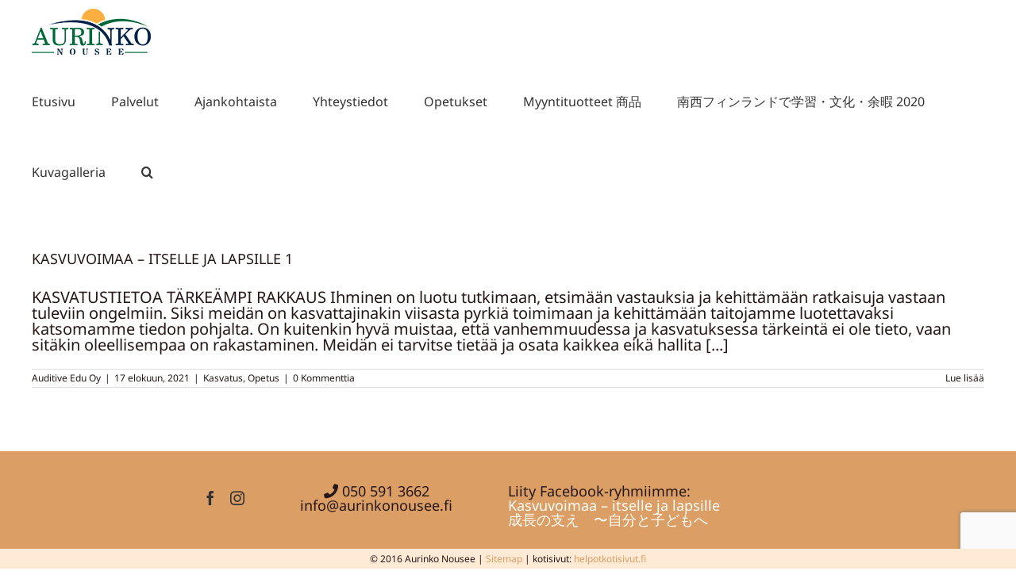

--- FILE ---
content_type: text/html; charset=utf-8
request_url: https://www.google.com/recaptcha/api2/anchor?ar=1&k=6Le5AuoZAAAAAKvOFh-ROnMqCvddXhoxzFtK1oNO&co=aHR0cHM6Ly93d3cuYXVyaW5rb25vdXNlZS5maTo0NDM.&hl=en&v=N67nZn4AqZkNcbeMu4prBgzg&size=invisible&anchor-ms=20000&execute-ms=30000&cb=9wyrglrxwye0
body_size: 48575
content:
<!DOCTYPE HTML><html dir="ltr" lang="en"><head><meta http-equiv="Content-Type" content="text/html; charset=UTF-8">
<meta http-equiv="X-UA-Compatible" content="IE=edge">
<title>reCAPTCHA</title>
<style type="text/css">
/* cyrillic-ext */
@font-face {
  font-family: 'Roboto';
  font-style: normal;
  font-weight: 400;
  font-stretch: 100%;
  src: url(//fonts.gstatic.com/s/roboto/v48/KFO7CnqEu92Fr1ME7kSn66aGLdTylUAMa3GUBHMdazTgWw.woff2) format('woff2');
  unicode-range: U+0460-052F, U+1C80-1C8A, U+20B4, U+2DE0-2DFF, U+A640-A69F, U+FE2E-FE2F;
}
/* cyrillic */
@font-face {
  font-family: 'Roboto';
  font-style: normal;
  font-weight: 400;
  font-stretch: 100%;
  src: url(//fonts.gstatic.com/s/roboto/v48/KFO7CnqEu92Fr1ME7kSn66aGLdTylUAMa3iUBHMdazTgWw.woff2) format('woff2');
  unicode-range: U+0301, U+0400-045F, U+0490-0491, U+04B0-04B1, U+2116;
}
/* greek-ext */
@font-face {
  font-family: 'Roboto';
  font-style: normal;
  font-weight: 400;
  font-stretch: 100%;
  src: url(//fonts.gstatic.com/s/roboto/v48/KFO7CnqEu92Fr1ME7kSn66aGLdTylUAMa3CUBHMdazTgWw.woff2) format('woff2');
  unicode-range: U+1F00-1FFF;
}
/* greek */
@font-face {
  font-family: 'Roboto';
  font-style: normal;
  font-weight: 400;
  font-stretch: 100%;
  src: url(//fonts.gstatic.com/s/roboto/v48/KFO7CnqEu92Fr1ME7kSn66aGLdTylUAMa3-UBHMdazTgWw.woff2) format('woff2');
  unicode-range: U+0370-0377, U+037A-037F, U+0384-038A, U+038C, U+038E-03A1, U+03A3-03FF;
}
/* math */
@font-face {
  font-family: 'Roboto';
  font-style: normal;
  font-weight: 400;
  font-stretch: 100%;
  src: url(//fonts.gstatic.com/s/roboto/v48/KFO7CnqEu92Fr1ME7kSn66aGLdTylUAMawCUBHMdazTgWw.woff2) format('woff2');
  unicode-range: U+0302-0303, U+0305, U+0307-0308, U+0310, U+0312, U+0315, U+031A, U+0326-0327, U+032C, U+032F-0330, U+0332-0333, U+0338, U+033A, U+0346, U+034D, U+0391-03A1, U+03A3-03A9, U+03B1-03C9, U+03D1, U+03D5-03D6, U+03F0-03F1, U+03F4-03F5, U+2016-2017, U+2034-2038, U+203C, U+2040, U+2043, U+2047, U+2050, U+2057, U+205F, U+2070-2071, U+2074-208E, U+2090-209C, U+20D0-20DC, U+20E1, U+20E5-20EF, U+2100-2112, U+2114-2115, U+2117-2121, U+2123-214F, U+2190, U+2192, U+2194-21AE, U+21B0-21E5, U+21F1-21F2, U+21F4-2211, U+2213-2214, U+2216-22FF, U+2308-230B, U+2310, U+2319, U+231C-2321, U+2336-237A, U+237C, U+2395, U+239B-23B7, U+23D0, U+23DC-23E1, U+2474-2475, U+25AF, U+25B3, U+25B7, U+25BD, U+25C1, U+25CA, U+25CC, U+25FB, U+266D-266F, U+27C0-27FF, U+2900-2AFF, U+2B0E-2B11, U+2B30-2B4C, U+2BFE, U+3030, U+FF5B, U+FF5D, U+1D400-1D7FF, U+1EE00-1EEFF;
}
/* symbols */
@font-face {
  font-family: 'Roboto';
  font-style: normal;
  font-weight: 400;
  font-stretch: 100%;
  src: url(//fonts.gstatic.com/s/roboto/v48/KFO7CnqEu92Fr1ME7kSn66aGLdTylUAMaxKUBHMdazTgWw.woff2) format('woff2');
  unicode-range: U+0001-000C, U+000E-001F, U+007F-009F, U+20DD-20E0, U+20E2-20E4, U+2150-218F, U+2190, U+2192, U+2194-2199, U+21AF, U+21E6-21F0, U+21F3, U+2218-2219, U+2299, U+22C4-22C6, U+2300-243F, U+2440-244A, U+2460-24FF, U+25A0-27BF, U+2800-28FF, U+2921-2922, U+2981, U+29BF, U+29EB, U+2B00-2BFF, U+4DC0-4DFF, U+FFF9-FFFB, U+10140-1018E, U+10190-1019C, U+101A0, U+101D0-101FD, U+102E0-102FB, U+10E60-10E7E, U+1D2C0-1D2D3, U+1D2E0-1D37F, U+1F000-1F0FF, U+1F100-1F1AD, U+1F1E6-1F1FF, U+1F30D-1F30F, U+1F315, U+1F31C, U+1F31E, U+1F320-1F32C, U+1F336, U+1F378, U+1F37D, U+1F382, U+1F393-1F39F, U+1F3A7-1F3A8, U+1F3AC-1F3AF, U+1F3C2, U+1F3C4-1F3C6, U+1F3CA-1F3CE, U+1F3D4-1F3E0, U+1F3ED, U+1F3F1-1F3F3, U+1F3F5-1F3F7, U+1F408, U+1F415, U+1F41F, U+1F426, U+1F43F, U+1F441-1F442, U+1F444, U+1F446-1F449, U+1F44C-1F44E, U+1F453, U+1F46A, U+1F47D, U+1F4A3, U+1F4B0, U+1F4B3, U+1F4B9, U+1F4BB, U+1F4BF, U+1F4C8-1F4CB, U+1F4D6, U+1F4DA, U+1F4DF, U+1F4E3-1F4E6, U+1F4EA-1F4ED, U+1F4F7, U+1F4F9-1F4FB, U+1F4FD-1F4FE, U+1F503, U+1F507-1F50B, U+1F50D, U+1F512-1F513, U+1F53E-1F54A, U+1F54F-1F5FA, U+1F610, U+1F650-1F67F, U+1F687, U+1F68D, U+1F691, U+1F694, U+1F698, U+1F6AD, U+1F6B2, U+1F6B9-1F6BA, U+1F6BC, U+1F6C6-1F6CF, U+1F6D3-1F6D7, U+1F6E0-1F6EA, U+1F6F0-1F6F3, U+1F6F7-1F6FC, U+1F700-1F7FF, U+1F800-1F80B, U+1F810-1F847, U+1F850-1F859, U+1F860-1F887, U+1F890-1F8AD, U+1F8B0-1F8BB, U+1F8C0-1F8C1, U+1F900-1F90B, U+1F93B, U+1F946, U+1F984, U+1F996, U+1F9E9, U+1FA00-1FA6F, U+1FA70-1FA7C, U+1FA80-1FA89, U+1FA8F-1FAC6, U+1FACE-1FADC, U+1FADF-1FAE9, U+1FAF0-1FAF8, U+1FB00-1FBFF;
}
/* vietnamese */
@font-face {
  font-family: 'Roboto';
  font-style: normal;
  font-weight: 400;
  font-stretch: 100%;
  src: url(//fonts.gstatic.com/s/roboto/v48/KFO7CnqEu92Fr1ME7kSn66aGLdTylUAMa3OUBHMdazTgWw.woff2) format('woff2');
  unicode-range: U+0102-0103, U+0110-0111, U+0128-0129, U+0168-0169, U+01A0-01A1, U+01AF-01B0, U+0300-0301, U+0303-0304, U+0308-0309, U+0323, U+0329, U+1EA0-1EF9, U+20AB;
}
/* latin-ext */
@font-face {
  font-family: 'Roboto';
  font-style: normal;
  font-weight: 400;
  font-stretch: 100%;
  src: url(//fonts.gstatic.com/s/roboto/v48/KFO7CnqEu92Fr1ME7kSn66aGLdTylUAMa3KUBHMdazTgWw.woff2) format('woff2');
  unicode-range: U+0100-02BA, U+02BD-02C5, U+02C7-02CC, U+02CE-02D7, U+02DD-02FF, U+0304, U+0308, U+0329, U+1D00-1DBF, U+1E00-1E9F, U+1EF2-1EFF, U+2020, U+20A0-20AB, U+20AD-20C0, U+2113, U+2C60-2C7F, U+A720-A7FF;
}
/* latin */
@font-face {
  font-family: 'Roboto';
  font-style: normal;
  font-weight: 400;
  font-stretch: 100%;
  src: url(//fonts.gstatic.com/s/roboto/v48/KFO7CnqEu92Fr1ME7kSn66aGLdTylUAMa3yUBHMdazQ.woff2) format('woff2');
  unicode-range: U+0000-00FF, U+0131, U+0152-0153, U+02BB-02BC, U+02C6, U+02DA, U+02DC, U+0304, U+0308, U+0329, U+2000-206F, U+20AC, U+2122, U+2191, U+2193, U+2212, U+2215, U+FEFF, U+FFFD;
}
/* cyrillic-ext */
@font-face {
  font-family: 'Roboto';
  font-style: normal;
  font-weight: 500;
  font-stretch: 100%;
  src: url(//fonts.gstatic.com/s/roboto/v48/KFO7CnqEu92Fr1ME7kSn66aGLdTylUAMa3GUBHMdazTgWw.woff2) format('woff2');
  unicode-range: U+0460-052F, U+1C80-1C8A, U+20B4, U+2DE0-2DFF, U+A640-A69F, U+FE2E-FE2F;
}
/* cyrillic */
@font-face {
  font-family: 'Roboto';
  font-style: normal;
  font-weight: 500;
  font-stretch: 100%;
  src: url(//fonts.gstatic.com/s/roboto/v48/KFO7CnqEu92Fr1ME7kSn66aGLdTylUAMa3iUBHMdazTgWw.woff2) format('woff2');
  unicode-range: U+0301, U+0400-045F, U+0490-0491, U+04B0-04B1, U+2116;
}
/* greek-ext */
@font-face {
  font-family: 'Roboto';
  font-style: normal;
  font-weight: 500;
  font-stretch: 100%;
  src: url(//fonts.gstatic.com/s/roboto/v48/KFO7CnqEu92Fr1ME7kSn66aGLdTylUAMa3CUBHMdazTgWw.woff2) format('woff2');
  unicode-range: U+1F00-1FFF;
}
/* greek */
@font-face {
  font-family: 'Roboto';
  font-style: normal;
  font-weight: 500;
  font-stretch: 100%;
  src: url(//fonts.gstatic.com/s/roboto/v48/KFO7CnqEu92Fr1ME7kSn66aGLdTylUAMa3-UBHMdazTgWw.woff2) format('woff2');
  unicode-range: U+0370-0377, U+037A-037F, U+0384-038A, U+038C, U+038E-03A1, U+03A3-03FF;
}
/* math */
@font-face {
  font-family: 'Roboto';
  font-style: normal;
  font-weight: 500;
  font-stretch: 100%;
  src: url(//fonts.gstatic.com/s/roboto/v48/KFO7CnqEu92Fr1ME7kSn66aGLdTylUAMawCUBHMdazTgWw.woff2) format('woff2');
  unicode-range: U+0302-0303, U+0305, U+0307-0308, U+0310, U+0312, U+0315, U+031A, U+0326-0327, U+032C, U+032F-0330, U+0332-0333, U+0338, U+033A, U+0346, U+034D, U+0391-03A1, U+03A3-03A9, U+03B1-03C9, U+03D1, U+03D5-03D6, U+03F0-03F1, U+03F4-03F5, U+2016-2017, U+2034-2038, U+203C, U+2040, U+2043, U+2047, U+2050, U+2057, U+205F, U+2070-2071, U+2074-208E, U+2090-209C, U+20D0-20DC, U+20E1, U+20E5-20EF, U+2100-2112, U+2114-2115, U+2117-2121, U+2123-214F, U+2190, U+2192, U+2194-21AE, U+21B0-21E5, U+21F1-21F2, U+21F4-2211, U+2213-2214, U+2216-22FF, U+2308-230B, U+2310, U+2319, U+231C-2321, U+2336-237A, U+237C, U+2395, U+239B-23B7, U+23D0, U+23DC-23E1, U+2474-2475, U+25AF, U+25B3, U+25B7, U+25BD, U+25C1, U+25CA, U+25CC, U+25FB, U+266D-266F, U+27C0-27FF, U+2900-2AFF, U+2B0E-2B11, U+2B30-2B4C, U+2BFE, U+3030, U+FF5B, U+FF5D, U+1D400-1D7FF, U+1EE00-1EEFF;
}
/* symbols */
@font-face {
  font-family: 'Roboto';
  font-style: normal;
  font-weight: 500;
  font-stretch: 100%;
  src: url(//fonts.gstatic.com/s/roboto/v48/KFO7CnqEu92Fr1ME7kSn66aGLdTylUAMaxKUBHMdazTgWw.woff2) format('woff2');
  unicode-range: U+0001-000C, U+000E-001F, U+007F-009F, U+20DD-20E0, U+20E2-20E4, U+2150-218F, U+2190, U+2192, U+2194-2199, U+21AF, U+21E6-21F0, U+21F3, U+2218-2219, U+2299, U+22C4-22C6, U+2300-243F, U+2440-244A, U+2460-24FF, U+25A0-27BF, U+2800-28FF, U+2921-2922, U+2981, U+29BF, U+29EB, U+2B00-2BFF, U+4DC0-4DFF, U+FFF9-FFFB, U+10140-1018E, U+10190-1019C, U+101A0, U+101D0-101FD, U+102E0-102FB, U+10E60-10E7E, U+1D2C0-1D2D3, U+1D2E0-1D37F, U+1F000-1F0FF, U+1F100-1F1AD, U+1F1E6-1F1FF, U+1F30D-1F30F, U+1F315, U+1F31C, U+1F31E, U+1F320-1F32C, U+1F336, U+1F378, U+1F37D, U+1F382, U+1F393-1F39F, U+1F3A7-1F3A8, U+1F3AC-1F3AF, U+1F3C2, U+1F3C4-1F3C6, U+1F3CA-1F3CE, U+1F3D4-1F3E0, U+1F3ED, U+1F3F1-1F3F3, U+1F3F5-1F3F7, U+1F408, U+1F415, U+1F41F, U+1F426, U+1F43F, U+1F441-1F442, U+1F444, U+1F446-1F449, U+1F44C-1F44E, U+1F453, U+1F46A, U+1F47D, U+1F4A3, U+1F4B0, U+1F4B3, U+1F4B9, U+1F4BB, U+1F4BF, U+1F4C8-1F4CB, U+1F4D6, U+1F4DA, U+1F4DF, U+1F4E3-1F4E6, U+1F4EA-1F4ED, U+1F4F7, U+1F4F9-1F4FB, U+1F4FD-1F4FE, U+1F503, U+1F507-1F50B, U+1F50D, U+1F512-1F513, U+1F53E-1F54A, U+1F54F-1F5FA, U+1F610, U+1F650-1F67F, U+1F687, U+1F68D, U+1F691, U+1F694, U+1F698, U+1F6AD, U+1F6B2, U+1F6B9-1F6BA, U+1F6BC, U+1F6C6-1F6CF, U+1F6D3-1F6D7, U+1F6E0-1F6EA, U+1F6F0-1F6F3, U+1F6F7-1F6FC, U+1F700-1F7FF, U+1F800-1F80B, U+1F810-1F847, U+1F850-1F859, U+1F860-1F887, U+1F890-1F8AD, U+1F8B0-1F8BB, U+1F8C0-1F8C1, U+1F900-1F90B, U+1F93B, U+1F946, U+1F984, U+1F996, U+1F9E9, U+1FA00-1FA6F, U+1FA70-1FA7C, U+1FA80-1FA89, U+1FA8F-1FAC6, U+1FACE-1FADC, U+1FADF-1FAE9, U+1FAF0-1FAF8, U+1FB00-1FBFF;
}
/* vietnamese */
@font-face {
  font-family: 'Roboto';
  font-style: normal;
  font-weight: 500;
  font-stretch: 100%;
  src: url(//fonts.gstatic.com/s/roboto/v48/KFO7CnqEu92Fr1ME7kSn66aGLdTylUAMa3OUBHMdazTgWw.woff2) format('woff2');
  unicode-range: U+0102-0103, U+0110-0111, U+0128-0129, U+0168-0169, U+01A0-01A1, U+01AF-01B0, U+0300-0301, U+0303-0304, U+0308-0309, U+0323, U+0329, U+1EA0-1EF9, U+20AB;
}
/* latin-ext */
@font-face {
  font-family: 'Roboto';
  font-style: normal;
  font-weight: 500;
  font-stretch: 100%;
  src: url(//fonts.gstatic.com/s/roboto/v48/KFO7CnqEu92Fr1ME7kSn66aGLdTylUAMa3KUBHMdazTgWw.woff2) format('woff2');
  unicode-range: U+0100-02BA, U+02BD-02C5, U+02C7-02CC, U+02CE-02D7, U+02DD-02FF, U+0304, U+0308, U+0329, U+1D00-1DBF, U+1E00-1E9F, U+1EF2-1EFF, U+2020, U+20A0-20AB, U+20AD-20C0, U+2113, U+2C60-2C7F, U+A720-A7FF;
}
/* latin */
@font-face {
  font-family: 'Roboto';
  font-style: normal;
  font-weight: 500;
  font-stretch: 100%;
  src: url(//fonts.gstatic.com/s/roboto/v48/KFO7CnqEu92Fr1ME7kSn66aGLdTylUAMa3yUBHMdazQ.woff2) format('woff2');
  unicode-range: U+0000-00FF, U+0131, U+0152-0153, U+02BB-02BC, U+02C6, U+02DA, U+02DC, U+0304, U+0308, U+0329, U+2000-206F, U+20AC, U+2122, U+2191, U+2193, U+2212, U+2215, U+FEFF, U+FFFD;
}
/* cyrillic-ext */
@font-face {
  font-family: 'Roboto';
  font-style: normal;
  font-weight: 900;
  font-stretch: 100%;
  src: url(//fonts.gstatic.com/s/roboto/v48/KFO7CnqEu92Fr1ME7kSn66aGLdTylUAMa3GUBHMdazTgWw.woff2) format('woff2');
  unicode-range: U+0460-052F, U+1C80-1C8A, U+20B4, U+2DE0-2DFF, U+A640-A69F, U+FE2E-FE2F;
}
/* cyrillic */
@font-face {
  font-family: 'Roboto';
  font-style: normal;
  font-weight: 900;
  font-stretch: 100%;
  src: url(//fonts.gstatic.com/s/roboto/v48/KFO7CnqEu92Fr1ME7kSn66aGLdTylUAMa3iUBHMdazTgWw.woff2) format('woff2');
  unicode-range: U+0301, U+0400-045F, U+0490-0491, U+04B0-04B1, U+2116;
}
/* greek-ext */
@font-face {
  font-family: 'Roboto';
  font-style: normal;
  font-weight: 900;
  font-stretch: 100%;
  src: url(//fonts.gstatic.com/s/roboto/v48/KFO7CnqEu92Fr1ME7kSn66aGLdTylUAMa3CUBHMdazTgWw.woff2) format('woff2');
  unicode-range: U+1F00-1FFF;
}
/* greek */
@font-face {
  font-family: 'Roboto';
  font-style: normal;
  font-weight: 900;
  font-stretch: 100%;
  src: url(//fonts.gstatic.com/s/roboto/v48/KFO7CnqEu92Fr1ME7kSn66aGLdTylUAMa3-UBHMdazTgWw.woff2) format('woff2');
  unicode-range: U+0370-0377, U+037A-037F, U+0384-038A, U+038C, U+038E-03A1, U+03A3-03FF;
}
/* math */
@font-face {
  font-family: 'Roboto';
  font-style: normal;
  font-weight: 900;
  font-stretch: 100%;
  src: url(//fonts.gstatic.com/s/roboto/v48/KFO7CnqEu92Fr1ME7kSn66aGLdTylUAMawCUBHMdazTgWw.woff2) format('woff2');
  unicode-range: U+0302-0303, U+0305, U+0307-0308, U+0310, U+0312, U+0315, U+031A, U+0326-0327, U+032C, U+032F-0330, U+0332-0333, U+0338, U+033A, U+0346, U+034D, U+0391-03A1, U+03A3-03A9, U+03B1-03C9, U+03D1, U+03D5-03D6, U+03F0-03F1, U+03F4-03F5, U+2016-2017, U+2034-2038, U+203C, U+2040, U+2043, U+2047, U+2050, U+2057, U+205F, U+2070-2071, U+2074-208E, U+2090-209C, U+20D0-20DC, U+20E1, U+20E5-20EF, U+2100-2112, U+2114-2115, U+2117-2121, U+2123-214F, U+2190, U+2192, U+2194-21AE, U+21B0-21E5, U+21F1-21F2, U+21F4-2211, U+2213-2214, U+2216-22FF, U+2308-230B, U+2310, U+2319, U+231C-2321, U+2336-237A, U+237C, U+2395, U+239B-23B7, U+23D0, U+23DC-23E1, U+2474-2475, U+25AF, U+25B3, U+25B7, U+25BD, U+25C1, U+25CA, U+25CC, U+25FB, U+266D-266F, U+27C0-27FF, U+2900-2AFF, U+2B0E-2B11, U+2B30-2B4C, U+2BFE, U+3030, U+FF5B, U+FF5D, U+1D400-1D7FF, U+1EE00-1EEFF;
}
/* symbols */
@font-face {
  font-family: 'Roboto';
  font-style: normal;
  font-weight: 900;
  font-stretch: 100%;
  src: url(//fonts.gstatic.com/s/roboto/v48/KFO7CnqEu92Fr1ME7kSn66aGLdTylUAMaxKUBHMdazTgWw.woff2) format('woff2');
  unicode-range: U+0001-000C, U+000E-001F, U+007F-009F, U+20DD-20E0, U+20E2-20E4, U+2150-218F, U+2190, U+2192, U+2194-2199, U+21AF, U+21E6-21F0, U+21F3, U+2218-2219, U+2299, U+22C4-22C6, U+2300-243F, U+2440-244A, U+2460-24FF, U+25A0-27BF, U+2800-28FF, U+2921-2922, U+2981, U+29BF, U+29EB, U+2B00-2BFF, U+4DC0-4DFF, U+FFF9-FFFB, U+10140-1018E, U+10190-1019C, U+101A0, U+101D0-101FD, U+102E0-102FB, U+10E60-10E7E, U+1D2C0-1D2D3, U+1D2E0-1D37F, U+1F000-1F0FF, U+1F100-1F1AD, U+1F1E6-1F1FF, U+1F30D-1F30F, U+1F315, U+1F31C, U+1F31E, U+1F320-1F32C, U+1F336, U+1F378, U+1F37D, U+1F382, U+1F393-1F39F, U+1F3A7-1F3A8, U+1F3AC-1F3AF, U+1F3C2, U+1F3C4-1F3C6, U+1F3CA-1F3CE, U+1F3D4-1F3E0, U+1F3ED, U+1F3F1-1F3F3, U+1F3F5-1F3F7, U+1F408, U+1F415, U+1F41F, U+1F426, U+1F43F, U+1F441-1F442, U+1F444, U+1F446-1F449, U+1F44C-1F44E, U+1F453, U+1F46A, U+1F47D, U+1F4A3, U+1F4B0, U+1F4B3, U+1F4B9, U+1F4BB, U+1F4BF, U+1F4C8-1F4CB, U+1F4D6, U+1F4DA, U+1F4DF, U+1F4E3-1F4E6, U+1F4EA-1F4ED, U+1F4F7, U+1F4F9-1F4FB, U+1F4FD-1F4FE, U+1F503, U+1F507-1F50B, U+1F50D, U+1F512-1F513, U+1F53E-1F54A, U+1F54F-1F5FA, U+1F610, U+1F650-1F67F, U+1F687, U+1F68D, U+1F691, U+1F694, U+1F698, U+1F6AD, U+1F6B2, U+1F6B9-1F6BA, U+1F6BC, U+1F6C6-1F6CF, U+1F6D3-1F6D7, U+1F6E0-1F6EA, U+1F6F0-1F6F3, U+1F6F7-1F6FC, U+1F700-1F7FF, U+1F800-1F80B, U+1F810-1F847, U+1F850-1F859, U+1F860-1F887, U+1F890-1F8AD, U+1F8B0-1F8BB, U+1F8C0-1F8C1, U+1F900-1F90B, U+1F93B, U+1F946, U+1F984, U+1F996, U+1F9E9, U+1FA00-1FA6F, U+1FA70-1FA7C, U+1FA80-1FA89, U+1FA8F-1FAC6, U+1FACE-1FADC, U+1FADF-1FAE9, U+1FAF0-1FAF8, U+1FB00-1FBFF;
}
/* vietnamese */
@font-face {
  font-family: 'Roboto';
  font-style: normal;
  font-weight: 900;
  font-stretch: 100%;
  src: url(//fonts.gstatic.com/s/roboto/v48/KFO7CnqEu92Fr1ME7kSn66aGLdTylUAMa3OUBHMdazTgWw.woff2) format('woff2');
  unicode-range: U+0102-0103, U+0110-0111, U+0128-0129, U+0168-0169, U+01A0-01A1, U+01AF-01B0, U+0300-0301, U+0303-0304, U+0308-0309, U+0323, U+0329, U+1EA0-1EF9, U+20AB;
}
/* latin-ext */
@font-face {
  font-family: 'Roboto';
  font-style: normal;
  font-weight: 900;
  font-stretch: 100%;
  src: url(//fonts.gstatic.com/s/roboto/v48/KFO7CnqEu92Fr1ME7kSn66aGLdTylUAMa3KUBHMdazTgWw.woff2) format('woff2');
  unicode-range: U+0100-02BA, U+02BD-02C5, U+02C7-02CC, U+02CE-02D7, U+02DD-02FF, U+0304, U+0308, U+0329, U+1D00-1DBF, U+1E00-1E9F, U+1EF2-1EFF, U+2020, U+20A0-20AB, U+20AD-20C0, U+2113, U+2C60-2C7F, U+A720-A7FF;
}
/* latin */
@font-face {
  font-family: 'Roboto';
  font-style: normal;
  font-weight: 900;
  font-stretch: 100%;
  src: url(//fonts.gstatic.com/s/roboto/v48/KFO7CnqEu92Fr1ME7kSn66aGLdTylUAMa3yUBHMdazQ.woff2) format('woff2');
  unicode-range: U+0000-00FF, U+0131, U+0152-0153, U+02BB-02BC, U+02C6, U+02DA, U+02DC, U+0304, U+0308, U+0329, U+2000-206F, U+20AC, U+2122, U+2191, U+2193, U+2212, U+2215, U+FEFF, U+FFFD;
}

</style>
<link rel="stylesheet" type="text/css" href="https://www.gstatic.com/recaptcha/releases/N67nZn4AqZkNcbeMu4prBgzg/styles__ltr.css">
<script nonce="ndgkMK70V-8BrWS5X3MRsA" type="text/javascript">window['__recaptcha_api'] = 'https://www.google.com/recaptcha/api2/';</script>
<script type="text/javascript" src="https://www.gstatic.com/recaptcha/releases/N67nZn4AqZkNcbeMu4prBgzg/recaptcha__en.js" nonce="ndgkMK70V-8BrWS5X3MRsA">
      
    </script></head>
<body><div id="rc-anchor-alert" class="rc-anchor-alert"></div>
<input type="hidden" id="recaptcha-token" value="[base64]">
<script type="text/javascript" nonce="ndgkMK70V-8BrWS5X3MRsA">
      recaptcha.anchor.Main.init("[\x22ainput\x22,[\x22bgdata\x22,\x22\x22,\[base64]/[base64]/[base64]/[base64]/[base64]/UltsKytdPUU6KEU8MjA0OD9SW2wrK109RT4+NnwxOTI6KChFJjY0NTEyKT09NTUyOTYmJk0rMTxjLmxlbmd0aCYmKGMuY2hhckNvZGVBdChNKzEpJjY0NTEyKT09NTYzMjA/[base64]/[base64]/[base64]/[base64]/[base64]/[base64]/[base64]\x22,\[base64]\\u003d\\u003d\x22,\x22w5DDgCoFRkAtwo/DpMO6A8OKMHNADMONwobDgsKEw7dCw4zDp8K2AzPDkGJSYyMcQMOQw6ZRwpLDvlTDiMKyF8ORTsOpWFhywqxZeQFCQHFywrc1w7LDtcKKO8KKwrjDtF/ChsOWAMOOw5tnw48dw4ASYlx+agXDoDlMbMK0wr9hUizDhMOdbF9Iw4h/[base64]/HcKRwpZSw5ZxOVLChcOewpfCu8OuwqTDlcObwqXDuEDCn8Klw7tow7I6w4rDrFLCoz3CtDgATcO4w5Rnw4jDrgjDrUnCjyMlEWjDjkrDpnoXw50IcV7CuMOTw6HDrMOxwrZtHMOuEMOqP8OTfcKtwpU2w7sZEcObw44Fwp/DvkwoPsONVsOcB8KlAzfCsMK8OzXCq8KnwqTCv0TCqnsuQ8OgwqjCmzwSTBJvwqjCvsOCwp4ow4A2wq3CkDImw4/Dg8O9woISFEjDmMKwLXxjDXDDrcKfw5Ucw41NCcKEXWbCnEI3TcK7w7LDoHNlMHogw7bCmiBCwpUiwqLCn3bDlFB1J8KOc2LCnMKlwoQLfi/DmCnCsT55wr/Do8Kaf8Ozw553w5jChMK2F08uB8ODw5DCnsK5YcOteSbDmUMrccKOw7/CqiJPw40WwqcOeXfDk8OWZwPDvFBMd8ONw4wjQlTCu1rDlsKnw5fDhxPCrsKiw7ViwrzDiC9/GHw1K0pgw5AHw7fCijrCrxrDuWlmw69sJ0YUNSDDscOqOMOOw6AWATx+eRvDv8KgXU9eQFEibsO9SMKGIAZkVzDCuMObXcKeGF91bTBIUCEwwq3DmxV/E8K/[base64]/DmXZCb8O6wppMHDjDuWRnw7XDhsOVwpknwrBUwqDDh8O+wr5ELEvCqBJawrp0w5DCicOFaMK5w5rDiMKoBzFxw5woOcKKHhrDjGppf2jCn8K7WnrDm8Khw7LDtjFAwrLCmcOrwqYWw7XCoMOJw5fCi8K8bcKfVHFrdcOEwqUNaFzCncOHwrzCmX/DisOsw5PCpMKtQGZDZSjCjhLCtMKFMQLDjhLDpwbDrMO/wqtRw5hww7/[base64]/wpnCnMKSFsOsw57DlsObw71LV2MfWm41QSxsw6/DpcOswoXDhHQAcSYiwqPChg9rS8K8f35AHcOSK3EMVSLCqcOawrRLHWbDtU7DtUfCosKUfcOOw6MZWMOOw6vDnkvDmR/DvwnCuMKKAGc8wp0jwqLCo0PDsxUHw5ULBCsnccKcAMKzw57Cj8OlYHnDj8K2Z8O9w4AJTMKCw6krw6bDiwINXsKXfw5BecOPwqdkw5/CohbCiQMPKyPDmcKEwp0bwqDCtVrChcKJwoNTw6FQLS3CsCppwqXCoMODPsKWw7grw65ofcOfW0Eqw4bCvyHDvcKdw6pwVWU3JFTDpiLCtywxw6nDjwLDl8O8QUPCosKXUXjCqsOaDlRqw6TDuMORw7LDpsO0OlsKScKEw4BpNE8hwrIjPMK1SMK/[base64]/[base64]/DkMO2wojChsKVw5bCnsKwakbCtAxUcMKxI3xCYcOoAsK4wojDlMONXlTCrXjDrl/Cg0gRw5Zrwo47fsORwpjDoTpWNVJ9w6E3PzpKwo/CuFplw555w5VPwpRfL8OgXF4fwpTCuEfCosOYwp7DsMOZwqtheirCpGlkw6/[base64]/OHQteXdpwrMcacKgwoPCgkRFwqt/[base64]/w4cFcMKpw5HCssORw5HCk2nCliB2YWBVX8KaAMOhQsOGVcOVwqlEwq1/w4AkS8Ogw6ZXAMOkeH5RXMOPw4wwwqvCkBUKTTlPw49pwq/CsB98wqTDlcOXYwYaWsKSHGjCqBHCn8OTV8OvD3zDqnbCpsKMX8KywoFoworCvMKqOU7CscO2T1B1w6dccyPDlXTDuAjCmn3CtHEvw4U7w5ZYw6o/w6x0w7zDkcOwV8KYccOVwozCocOqw5JqNcORTRvCj8KZwonCrMOSw506A0TCuHnCj8OnOgMAwp/DiMKSCUvCnEnDoTdKw4jChcK2QhIKZU0pw4INwr7CpCQ+w6lbMsOiwpY+w4sNw7XDqjwIw606wojCnWJjJ8KJK8O1Nn/DqkJbZcOgwrdgwqfCii1Iw4BUwqUGQ8KLw4ltwoHDvMOYwqVjSlvDpA3CqMO3YXfCssO8PwnCkcKHwp9Zf3YBIgVPwqsNa8KMFUpcCEQgO8OOLcKIw6kHXx7DgGk7w7YgwpNGw7LCjG/CucO7Xl5jG8K6DAZIOkvDpWxtLsK3wrEubcKRSWLCoQoHISTDpsO9wojDoMKRw5PDknLDtsKLB0fCkMOsw7jDt8KnwoVEDkE3w69eEcK+wp14w4w/KsKWNS/DoMK/w5bDucOJwpHCjS59w4V/[base64]/TFLCqsOYEXXDk8KoNEtbw4XDjzQ9XinDgsO4w7UCwowFOiZbScOCwpPDlkHDmsKfSsKVUMOFHMOheS3CusOuw6jCqiRlw5HCvMKPwpbDvG9FwprDm8O4wrEQw4xnw7vDmEcBBnvCusOISsO2w61bw7jDulTDtFkVw7lowpzClTzDjA9WAcO/QSHDoMK4OiPDvSgycMKFwr7Dg8KQa8KoHEFWw6ICKsK+wpjCgMKYw7jCmcK3UzUVwo/CqDFdIMKVw7XCuAkHGDbCmcKowoAUw4vDmlpuI8KKwr/[base64]/[base64]/CllMDwofCk8K+JMOUA8KEw55EwpPDg8O2wqopw7/[base64]/wpgwwpLDhcOpwqNMQTdSIcOiTk4pw5LCqhNVYBtjZcOPWMO+wpnDpywuwr/DjDlMw5/DtcOnwq5wwqzCkErCi2PCtsK1b8KZK8OLwqsAwr1sw7TCl8O5YXxLXBXCsMKvw793w7jCqiETw7F0M8KYw6HDosKFAcKhwpbDhcKJw7U+w65OAVdjwq8bBg/CjnHCh8O+FUvCgUvDrThlK8Opwo3DoUESwpXCgsKtfEg1wqDCs8ObZcK7cB/DhQPDjyAIwq0OUjfCvcK2wpcxYHjDkzDDhsOUNETDkcKeCT1xC8KzOx57wofDo8OUWlYXw5luEB0Vw6AAWw3DksORwo8nE8O+w7XCqMO3JQ7CrMOCw6PDrxvDtMOyw7A6w4sYEkDClcKNDcOtcRjDssKZPUjCtMObw4dueitrw7M2TVcoR8OkwqYiwo/CvcOaw4sleBXCuk4mwqV9w48Kw6c9w4UWw6HCrsOYw5UWX8KuGibDpcKVwqozwp7Cny/[base64]/VMOKw63DsDpmwqvClUjDpcKdZsKyw5LDjMKKw7fCjsOEw6/CpwXClFZZw43CmENFPsOBw5sAwq7CjwrCpMKERMKXwqfDqsOOIcKJwqIyDXjDpcKFCyt9F1V4P3UtAnDDjsKcazEGwr5YwrcoZx8/wpvDp8KbcG9wYMKrJltlWXAOccOMRsOVLsKqPsK8wrcvw5dKwq8Dw7Rgw7pQe0kTHHl+wr4HfR7Dr8KOw6t9woPCon7DsyHDlMOHw7LCmg/Cs8O4eMKww5sFwpbCsHUcDCs5YMKYag4fNcOnBcK7byPChQ7DscK8ORBpwq0Rw7dHwoHDhMOXT0cVRcKKw4rCmy/DsB7ClsKDwpTCqkpUZhEvwr5Ywo/[base64]/CicOPwrklRsKpdHtQwp5kaTJRw67DjcOLw4zCvQcswqRURxs6wop/w53CpAFQwqNnE8Kiwo/[base64]/DkBPDnsKuwr1ow7JHw74RDsOxecOXwrlcBcKew5LCkcOLw4kWQTMaYQzDl0jCom3DplPCl3MoXcKXZMOcDcODUHZ/wogLJj7DkiPChcOjb8Kvw67CtDtpw71wf8OFP8Kew4MJY8KAYMKFQTNdw4thfygaXcOVw5XDoxfCrj9yw6rDtsKwXMOpw5LDqwTCocKIWMO5OjxqTMK1agkWwoEXwqV0w7Jrwrdmw7cSOcOfwqIsw57Dp8O+woQXwpbDv10mcsKMcMOUPcOIw4TDsAorQcKDL8OcVm/DjW3Dt1nDsUBudFjDrTI3wovDjXbCgkk0X8K/w4HDu8OFw5rCrj5mHcO+PBoBw7Jmw6/[base64]/DoMOdbsOTwphOwo9kwrzDulHDmsOMN3jCkMOXw4zDlMOvbsKpw7o1woUAbVEcChRlP3/DjDJTwqk6w6TDrMKbw4DDt8OhJsOGwoggUsO8ZMKAw4rCskA1H0fCqEDCmh/DscO7w4bCncOVwqlcwpMGZBTDqQXCnH7CtijDmsOGw7V9LsK2wqUkScK8LMOjKMO0w7PCmsK0w6V/[base64]/DtkAuPcKFw4LCj3Z+w65FKcOpw7cEK8KELQlnw7wbTsOuNjQPw6Ebw4RTwrVRQRdzMzDDr8O9TCLCuE5xw6fDm8OOw7bDpV3Dk2vCqcK8w4Rgw63Ds3R2IMOsw79kw7LDiA/DtjjDhcOww4zCqT3ClMOpwrHDiEPDqMOXwrnCqcKwwp3CqwA3UsOswpkCw7PDpMKff3vCp8KQZXrCqVzDhg5ww6nDqh7DtS3Dk8OLLh7CkMKzw503YcOJSVEqOyHCrWEUw7gAKBXDph/DrsK3wrN0wq8bw5V5Q8KHwrV+KsKewrElKh0Zw7zCjMO4KsOLYyY3wpBnHsK+wphDFEpMw5rDusO8w7x1bXbCg8OXN8OVwpvDn8KtwqbDkTPCgsKmHTnDvHnDmzPDuQAud8KswpvCuDjCvHkXWQ/DsRg/wpPDoMOWBGk4w4oLwrQKwqTDrcO1w6wawqAOwqLDkcKpBcOUW8K3EcKhwr7ChcKHw6UhRcOcdkxKw4XCh8KuaGt+IFxDSVJ9w5jCkVRqOCkEU27Dpm3DiSfCmyoKwpLCs2gFw5jCs3jChcOYw7ZFRCkxRcO6OGnDucO2wqouYQbCqGtzw5rCkcKsBsOREXbDiS0/w7cCwrg7IsO+esOLw6XCi8Orw4JXNxtxL3DDjQDDoQvDp8OGw6c4QsKDw5nDtzMfIGfDombDrsKWw6PDljkFw7fCusKDO8OCDGM6w7DDkXIRwoNQZcOowr/Cg0XCjMK7woR8PsOZw67CmAHDoi/Dh8KGdiVpwoRNEGlIX8OEwpIsIRHCnsOMwqY/w4/[base64]/[base64]/Dj8Kuwo4PbWZPw7J9f8Ogw5VgPsOPw7rDl3MUOl8qw4pgwos4GzQBZsOuI8KvGjTCmMOXwq3DvR5ONsKLTHwpwpnDmcKUMcKvYsObwrZxwrbCr0E/wq0fWFLDuUciw7w2EUrCmcOiLhJcfETDn8OhUHHCmiDCvi1EZlFywo/DoD7DiGBfw7DDgTkWw44ywr1uWcO2w5xBUFXDgcKjwr5cHVhuK8O3w67CqX4ba2bDjAjDtcKdwoRlw5TCuBDDg8OZBMOBw7bCoMK6w51ew7gDwqDDrMOGw74Vwr9awrbCrMO+FcOOXMKHf30oL8OHw7/CucObNMKowonCqV3Dq8KRaCvDssOBIzdVwoB7ZsOXRMOKI8OLGsKGwpXDtTxtwq9kw6oxwqA/w5nCq8KBworDthvDlibCnUBwPsKbbMOIw5RBw6bDhlfDscO7CcKQw6QgcSQZwpA1wrd5Z8Kgw5wFYAAxw5nChHs6cMOoX2HCvBxTwpA0ZyrDgcOyaMOIw7nCrjYRw4vCiMK3dxXDi0h7w5cnNsKVc8OhWQNLB8K3w5/DvsOyCAx9REoxwpbCsXHCtEPDmMONaip5GsKNGMKrwr1FLMK1wrfCuDbCiF7CoxjCvGhTwrNRan1Sw6zCocKzcj/DgMOuw6zDoFZYwr8dw6PDhSfCmMKIOMK/wq3DksKAw4TDj0LDnsOuwoxwGUrDmsKawpLDmC5/[base64]/woQPJVXCp8Kiw5XDusOsDsO5PTXDlsO0bDgow7A2WinDu1/CnEs5T8OkLXDDt0XCoMKswo7DhcKqKGVgwoLDj8Kcw5hLw4Eyw7TDsyfCucK+wpVew7Bgwr52w4gtHMOxSRfDo8OgwpzCpcOeJsKMwqPDuCtQL8O9f2nCvHlmAsOaA8O/w54HfFxYw5EvwpvCkcOgY3DDscKdBsKmAcOIwoXCtSxpQsK2wrdiT0XCqybCuTfDkcKHwpl2N2XCpMKOwq7DtgYLJsKBwqrDjMKbG2XDj8KQw60gGlUmw74Gw4rDl8OYMMOtw5fCucKHw4MAwrZnwpoXw4bDqcKIRcKgTgbCk8OoahUhL17CgyFzaS/Dt8KpE8Knw78owpVqwo9ow6/[base64]/DhBdbwqfClcOxwoMJw4TCh8KGwrkdWcKYYMKMPcKLc8KqIQzDhkZhw5BewrnDrAxXwo/[base64]/DkMK7KcKzwocaKRYuEsKAwqRYLSAjdyAfw4/Dt8KXN8KaA8OrKC/CsQ7Cs8OtKcKqFR55w73DmcKtTcKlwotpAMKkDG3CjsOsw7bCp0LCsRF1w6DCtcOQw510W1B7K8K1IwrCsEXClEc/[base64]/CulnDmhDChXkOwrsBej7CtsKYw67CocKMwr9KPB3CksKUw5HDlFtzdcKMwpLCuxgDwo1MCA8kwogDe1jDgC0iwqkDLEh7w53ClUdtw6duO8KKWDfDi0bCmcOvw5/Dl8Kke8Kpwrdkwr/[base64]/wrPCiMKcV8KHw4MQwq7CosO6wonCjBl5XsK2wqbConTDqcOowoQzwo1ew4nCo8Odw6nDjj47w508woBPw7LCiiTDs0RXSFdTOMKJwoM1HMO7w6LCjjvDtsObw7NPe8OpWXXCisOyADoXFA82wpVLwpVfZhPDiMOAQWDDjcKqFV4hwrNtOsOOw7/CqyHCoVfCiwnDrsKcw4PCicO7S8KCbG7DqmpiwphMTMOTwrkuw6AnUMOBCzbCrsKMRsKDw5vCucKTWVtFDsOkwrnCnV5iwqnCoXnCq8OKZMOSOAXDqAvDmxnDs8ORCm/[base64]/[base64]/MMKSAiLCrsOFYXsvYsO/AGt/QxjDsMO/wonCs1/DvMKDw4sww74Lw6UAwo86TXbCssOeOsKSMMOLGcKyYsK+wqY8w6IGcDEhck5yw7DCiUDDgEZNwqPDqcOUTiANYATCoMKOBUsnOcK1NmbCjMKLIVkFwqBow67CvcKATBbCnSrCkcOBwqzCksKEES/CrW3CsX/[base64]/DsMO9U8KNJsKtwrbDq8OSOBrDhULDlDQVw43Dt8KBZXfCv3U1Yz3DjTM0w6g8GcOsBSPCrEHDksKQEEIWFGLCuC0iw6kFXXMgw4Zbwp41S0PCvsOIwr/ClC0CNcKIPMKZV8OuTkZBPMKFC8Kjw68Pw7vCqRpqOA7DgjwLcsKOOyNgGhY6MXMePTjCkmXDsTPDsyoFwrIKw5V5Z8OuEkgROcKtwrLCpcKNw5/[base64]/CqEjDnMKyF8KBw6rCgcKLwoPCkm7DuQB4c1DClzQpw7Uew6DChTDDnMKRw67DuH8rbMKGw4jDqcKzGcKow7gZwojDrMOVw4DCl8OcwqnDncOoDDcdcSI9w7lWOMOEfsONBgJETSRNw73DgMOcwpMlwrHDrHVXw4YQwo3DoHDCkEt5w5LDnhbCi8O/[base64]/CnTjChsKPwrUFTxDCm8O6EFLCk8K/Oi0hf8KdasOgw7JqGFDDtsOew4vDvDTCjMOwZ8K+RsKKUsOefgcNCMK5wqrDknMHwoAUQHDDng/[base64]/e8KIDxLChMOOw5tYflVrw48Sw4ZDdcO/wosUcmDDmSMaw5hJwrA2dksww6vDpcOoX23CnzjCpsKQW8OhEcKtEBt+fcKpw7bDosKLwpFPGMKFw6dqUWoZXXjCiMKlwrk4wp81H8OtwrdEJBpBPD/[base64]/DhDLDmAJXwr9uNGDDn8KXIktuJh/DkMOAwpI0N8OSw5DChcO3w6fDsxMZdkLClMK+wp7Chl8Hwq/DocOrw54PwoTDtsKZwprCocK8DxIOwqTChH3CoFEwwofCosKYw5gXAMOAw5BrIsKGwo8RMMKFwo7CncKvdsOfPsKvw5bCplvDoMKFw7w2Z8ONFsK+fMOHw6/CuMOdDsOkSAnDvGUbw79ew6fDi8O1IsOERMOjJ8O0GnEeUAbCuQPCjsKiBysfw6Ivw5rClRd9NS7CvyV4ZMOrNcOhwpPDisKVwozCpiTCq2jCkHNYw4bCtAPDs8Ouwo/DvjbDtsKmwpkAwqRBwqcmwrctc3zDqUfDvHcgw6/CpCNcJsO0wrswwrNeJMKYw7jDlsOCfcK7wr7Dp07CjxTCmHXDgcKhLGYmw6MhVyA9wr/[base64]/wrMnTUYDF3ghB3nCiylnw5fDqzXCqcKuwo/[base64]/A2vDucK7wot+w5DCrsO0w6fDh3bCuRQvNHE5DcOuwqBqesOrw5rCiMKYSMKKP8KEwqIJwq/[base64]/Ch8KxwoXDsRRlwpzChsOgYTxiwqASw7YPHCLDs1JMHcKBwrl/wpfDhT5DwrZxZ8OlT8KtwoDCr8KRw6DCt28CwqtRwqbChsO3wp3DtFDDuMObFsKnwoDCuipSCWYQNSnCo8KFwokyw4Bww6sVM8KfcsK4wrnCuxPChVZSw6t7JEnDn8KmwpNYaGR/[base64]/[base64]/wr/DgMOjZsOtw6LCuMKmw5x3DBPDvsK0wrnCnMOzRwbDvWd4w5PCvSYiw4jCqivCuFcHX1tgVcKBFXFfcBzDi2HCt8Omwo7Ci8KGCk7CjlTCvgkZXivCl8OZw6haw44BwoFQwrF4QD3CjF7DvsKFWMO1AcKecSMvwq/DvW5Nwp/Dt3zCpMKcEsOEJxbDk8OUwqDDjMORw5wTw5bDkcOpw7vCli9Dwr52H0zDocKvw5TCmcKufSUGGRkCwq8gYMKQwpRNAsOQwqjDgcOYwqbDisKDw7BTw6zDksOhw6dxwpl1wqLCqS4mecKveU9AwqrDjsO3wqx/w6p5w7TCpxwjQcKtOsO3H2YEI190JnMcGSnChALDsSjCusKKw70Nwq/DkMK7fH8bbwtXwpU3CMO5wqjDpsOUw6BvOcKkw442ZMOkwp8ZaMOfHGTDgMKBRTzDsMOXOl4oNcOVw6B0WCxFC0TCv8OEQVAKAiDCuWwww5HChRZTwrHCqxjDmTp4w6jCl8K/VhzCncOMRsKEw7F/[base64]/CsKpw7JzesO0LFvCssKOLXjCnMOnwo3DmMKFBMKqw7PCkX7Cu8OFWMK6wqQsADrDqsOuMsO/[base64]/Du8K/wqvDocOpwr/DoMKnXMOhw4jCusK8Z8OTw5nDj8KOwr7Cq3oZPcOawqDDlcOLw6AIPmc3RMKKwp7DpxZUwrdmw7LDqxNhw7nDnX/CuMKYw7nDkMKewq3ClMKNIMOsBcK1DsOCw7UOwpxMwrYpw7vDjMOnwpQ2e8K1a1HCkRzCggXDlMKVwrfCnVfCj8Oyfj1TJyHCvTbCkcOpI8K4HF/Cs8K+WGovccKNRQfClcOsbsOmw6VaeHg2w5PDlMKCwpnDlAQrwovDgMKvEMK1DcOocCLDoSlHRD/DjEnCiBnDhgM0wqg6I8KdwoJ4McO/MMKuW8Kkw6d5GG7CpMKpwopHZ8OZwqBEw47CtyxYw4jCvzxHY2ZSNgPCk8KXw4R5woHDhsKPw7hzw63DokQhw7tKUMK/T8O6a8OGwrLDlsKFFjTCtUAKwpQBw7kQwoA7wppFNcOxworCgxA1TcOdA1HCrsKsFGHCqk1uYRPDqAfDlxvDqcOFwp4/wohwMlLCqjwYwrvChsK1w6F2RcKrQhbDtSHCncKiw5oWQ8KSw5IvVsO/w7TCv8Kvw6XDnsK0wqBWwo4KCMOMwrUhwp3CkiRoLMOVw4jCuwd4wpHCqcO1HgVuw65jwrLCkcO0wopVA8KqwqwQworCv8OSTsK8N8OtwpQxPgDCucOUw6BmLzPDr3bDqwkfw4rCimpvwpPCu8OPJcKFAh9GwoLDrcKPPlDDvcKOemHCnQ/DhG/DsAEXAcOXE8KdGcOrw4F+wqoJwrDDo8OIwpzCryvDlMOnw7woworDnhvDgg9Wbgl/[base64]/csKkwqLDksKQw4liw7DDn8OSwpsuCcKaw6cAwpLCrF4sTC9Fw6LCjV56w7vDlsKmc8KUw5RhIsOsXsOYw4oBwpzDsMOBwobDqx7Clh7DqSnCgTzCtcOpCkDDi8O+woZcW2vCnW/[base64]/[base64]/DrG3DjhtgN8KzemPClSbCtsOBaMOGwoTDs38MT8OHFsKmwrgOwrfDtljDowMlw4/Dq8KeFMOHOcOww7BGw5FOMMO6IzRkw7NmDk/DoMOww64JPsOwwpPDhUppBMOQwp7DscOtw7vDglE8VsKwB8Kcw7UFP04dw6scwr3DqcKRwrIadyjCghzDlcKjw7J1wrhywoXCsTpOA8KueVF0w5TDql/DosO2wrFDwrjCoMO0Hmp3X8OvwozDlcK2O8O9w59rw5Upw4BhBsOow6zCiMOOw4rCgMKywqQuFMKzYE3CsBFHwr0Qw6VMNMKgKxd7BynCtcKZUCIPHnt4w7ADwpjDuhzCkndQw7I/LsOZW8OrwocSdcO3OFw0woLCs8KscMOFwoHDpV5UBMKOw5XChcO1AzfDtcO2GsO8wr7Dk8K6AMOyVsOQwq7DjnUdw64fwrXDvk1sfMK5RwZEw7PCiC3Ci8KNVcOqXsO9w7/[base64]/CkgjCkj3DvsORDXbCnjHCusKqw4gYwrbDk8KQQ8KWwqo7BTF6wpDDscKMewU6EMOafsO4Ok/Cl8KFwphrFsK4OmEQw7jCjsOdVMORw77CpUfCrWsXXWoHZFbDiMKvwojCs0xaacK6OsOsw4XDhMOqAMOsw54iJsOpwpc1wpBKwqrCusO9CsKjwo/DrMKwA8Kbwo/DhsOqwoTCrWbDnRJJw6lhKsKHwpjCvsKPQ8K0w4PDqcOeCgQyw4PDqMOPTcKDfMKKwr8rUsK6P8KYw4gdasODfm1ZwojDkMKYLx91UMKewqjDuwcNajLCmMONSMOnakohS0XDjsKvGB1AOk0pEcOjX17DmsObY8KePsO/w6LChsKEVy3CqApGw7DDlMObwpTCisObSSnDpELClcOmwpwfSgXCt8KtwqnCpcK5X8Kuw5cuSU7Cj2VcFArDh8OBIgPDoEDDsChxwpNId2DCnlUyw4rDlA4BwpfCmsK/w7zCrA/DgsKhw4VDwpbDssOQw5Mxw6IXwpXDhjjCm8ObGW0+U8KWPCUHXsO6wqbCisKew7nCgMKBw4nClMKaDGvCpsKZw5TDi8OSexAPwoNray1RIMKcAcO+W8OywqhGw550HTEPw4HDjAtdwpYhw4nCsREHwrfDjcO3wqvCiD5AbAwidGTCv8OKCSI/woZ5X8Orw4lHEsOrHMKZw7LDnA7DusOCw5/CgF9vwqbCvlrCm8OkOMO1wobClks6w55nH8Kbw5NaPxbCvFNCMMO7wrvDnMKPwo/Cgigpwr55PgPDnyPCjDrDsMO8aiszw57DosKnw7jCosKTw4jCqsOJDU/CqsKVw5vCqUgLw6TDlmfDq8OpJsKBwqDCnMO3YAvCoR7CrMKwAsKewprCilwow7LCu8Oww4B1IcKLQknDsMKlMnh5w53DiR5GW8KXwq9cU8Opw4gNw41Kw60Ywr16bcK5wr/Dn8KzwrzDnMO4DEvDgzvDoxTClUhtwqLCnHQBa8Kgw7NcT8KcWQkhChxmKsO4w5XDtMKWw7/DqMOzVMOUSGsvN8ObfW0rw4jDmMOSw57DjcOJw4gIwq1xCsOiwq3Dsj7DiXguw5JUw4R/w7vCuFhcUUplwplEw6/Cr8KcR2MOTcOVwp8RG2hTwo9+w4APFlEnwoXCv3PDtkgKFsKtahTDqMOkNFZZEUnDr8KLwpjCsAkWcsOqw7/DrRUNC0nDiSPDp0g/wr9HLcK/w5fCqcKzIQ8VwojCj3/Cjzo+wrt8w5fDsEBNexEtwq/CvcKaAcKqNxPCpX/DgcKgwqTDlm4bSMKjW1fDph3CkcOdwqVkWhPCicKFKTAaGSLDtcOrwq5Jw6DDrcONw6vCk8Oxwo/CggPCi0BjHUYWw6jCh8O1VjXDmcOlw5I+wp7DisOewr3DlcOHw57ChsODwoDCiMKeEMOsTcK0wq/[base64]/CikrDmiA/w7oGwrvDjsO/wr7CiMK0wo/CuzZwHcOpSVICM0LDp2Z7wqvCpF3CsFfCmsOPwrMow61WLcKUVMOsW8KEw516WAHDk8Kkw5ReHMO+WxXDrsK3wrnDjsONVgnCi2srRsKew43CoXXCsHTChRvCrcK1NMO/wolzJ8OGcAEaM8KXwq/DtsKcwrtnb3zDlsOGw6jCpHzDqT/Dlh0YJsOnVsOmw5HDpcORwrzDj3DDhcKVasKMNmnDg8KfwqMGSUXDjj7CsMOOPTUywp1Lw6tVwpBIw7LCusKpdcO1w6PCocOrTUxqwroew4FGXsOEJyxjwohzw6DCi8OKLltTJ8Ouw67CjMOtwoLDnTUZBcKZEMK/[base64]/P8OAMCTDjDTDlcKRbz/CtMK6wpTCpsOrZMO/dMOOMsKDRAnDscKaTA40wrZRFsOEw7cEwpvDscKNETdQwr8eYsKZZcKxMzrDiSrDjMOxPcOEcsOqVMOEYlFLw6YKwoIhw6x3V8Ojw5XCk2LDtsOdw6HCkcKUwrTCu8Kdw6zCqMOSw5rDqjFTcVtIW8KgwrEIRyfChjLDgjTCgcObO8K/w6YuU8KnCsOSW8K1M1QsN8KLLgptbBzCsWHDqjRoAcO6w7bDlMOgw6sePVnDon4KwoPDtAjCqXVzwrvDvMKvTyHDuUzDs8O3NDfCjXrCncK1bcOJf8Kbwo7Cu8KwwpJqw7/[base64]/w5lTYnHCosKHRsKaMsKOw7cew5LCqHLCh33CjznDsMOPIcKgKX5gFBBOecKTNMOOAsKtIW1Gw5TDtn/Du8KLccKKwo3Cm8ObwrdsecO8wo3CogTCqcKOwr/[base64]/Co2HDkw3Dm3DDpBPCiMOuwqk9w6lYw5jCokVuwqBBwrfCnm/CoMOZw77Do8OqfMOcwp1iBD1RwqvCjcO6w6Uxw47CnMKLG27Dih/DqkbCqsOQRcOhwpFSw5hawp5zw6Mhw4ETwqXCpMKwLcKnwpvDjsKkFMKEUcKIIcK7MsO3w5XCj1cUw64pwoIDwoXCiFDDo0XClgrDlTTDul/Cj2k1X1EnwqLCjynDhcKjBTgBBi/Dr8K8egLDpSTDuBPCkcKUw4fCsMOAc3zDlhZ9wo0Kw4FPwopOwppQT8KlFlhrRFTDucK8w7VjwoUnAcOCw7d0w4LDhijDhMK1acOcw7/Cj8KHTsKBwpjCisKPVsOOWMOVw5DDhsObw4Bhw7cYw5jDoHMKw4/[base64]/[base64]/CtsKYbl3Cj8Oow7F8aMK6HMKve8KLLcKMw65vwovCoBwnwoVPwrHDvQdew6bCkjoFwrXCtndfV8OgwrZlw5zDuH3CtHo7w6LCpMOww7bCmsKiw7tsGHJYR0PCrR1IVsK/ZWPDiMKEPAh2fcOmwqweFBcId8Ozw7PCrzbDo8O3asOQeMO7GcKbwoFpfxEcbQgNaDhNwq/DjH8NB35iwrk0wosCw5DDmGBFQjgTISHCpsOcw6BmSmUWFMOUw6PCvRbDvMKjAmDDvmBDPQJ5wprCjDIpwqNob2jCtsOZwpDDsRbDhBvCkA0Pw6PChcOEw7Rvwqt/aErCusO7w7jDkcO8ZMOnAcODwphuw5U4UBvDjcKaw47CuS8NZyfCm8OOaMKAwqt9wrDCoVFnEsKOPcKyenDCgFAgHUzDp1/Dj8OfwoJZRMKNRsKFw69bAMOTKcO5wrzCtT3Dn8Kuw7NvPsK2bj90ecOgw7/[base64]/[base64]/w7gOecOHMcKawozDvMODHAFnw7bDvcOUw6A0X8K/w67Cjg3CnsKGw78Sw4/CusKtwqzCoMKCwpPDrcKzw5V5wovDs8OFMVwUd8KUwoHCkcOEw7MDPTUfwqV6XGLCvC/DlMKMw5bCrMOyTsKlUS/CgHYjw4gUw6pFw5rCkjrDtcOmbjDDulvCvsK+wqjDl0LDjFrCjcOLwq9dMD/CumsXwpNKw6tjwoVMM8KMHA1Lw5/Cp8KAw7rCqCHCjRvCtnjCinnCmytwXcKMLQNTK8Kgwo3DkCEZw4/[base64]/[base64]/Cgy5xwqsUTC8AwrzDpmfCl8OpwrzDmsOLNylwwr7DtMO0wpbChFXCgTRWwptIT8KlQsO2wpPCncKmwrfClB/[base64]/Co8OKRsOcw5wGWcKyDhPCrMKGHCYjRsKMFTYqw6hTWMKCUQjDi8OMwobCszFNdMKocxQRwqA4wrXCoMOaD8K6eMO1w7xGwrTDqMKVwqHDlUwfHcOYwplBwqHDhnQGw6XDrQXCmsKEw5E6wrDDlyfDlSRrwod0E8KIwq/Ck1PCj8O+wrTDscO8w5QSF8OjwoI+FMKedcKpV8KCw7nDlzQ1wqsMO1gBMk4BYwvCgcKHfg7DgMOkRMOSwqHCsRjDp8OoLTMPWsOuTSBKVMOsbWjDkj8qLcOmworCnsKdCXvDrU7Dr8OBw5zCq8KTXcO3w6DCqC/CocK6w6lqwr53ThbDmyFHwrp6wpNwO0B2w6fCtMKqFcKYClrDhVQywrzDrcOnw7LDmVhKw4/[base64]/CqcKewpTDksKzwpnDjcOic3zDjD1UJsKHwpXDiFc7wphnR1PDtx9Pw7DCvsKIRSvDuMK4d8OWwofDhz1NbsOewq/[base64]/PcKdw48uwpfCujR0woDDoi7CiMKIwprDu8Opw5TCsMKqwpIUZMK/LQvCt8OOB8KZI8KGwpQrw6XDslY+woXDoXB6w4HDtX9SWxXCkmfCkcKKwr/[base64]/Dv3nDvDN2Lh3DoRbCm8KMwp/Cp8KLw6cTWcOlWsK8wpHDuA7CqnjCmDnDkR/DrlnCtMOow71gwpRyw6pvaxbCjcOCwoXCpsKkw77DoGfDg8KFw7ETMCwowroKw5w7a1rCiMKcw5kWw7ZmHj3Dh8KDPMKcRl16wq50EW/CgcKbw5TDgsODGSjCgwvCtcOpIMKJOMKnwpLCsMKOD2xIwqXCvMK3VcOAB27DvCPDosOWw6MLLlXDqy/Cl8Ofw5jDt1snZMOtw4IZw6w3wp8nUgBRDCEaw6fDlgMVAcKpwpdcwolEwprCu8KYw7nCgm4twrAywpwhSWFuwrlwwrE0wpvDgC4/w7rCrMOkw5VYV8OKQMOwwqYWwoDCgDbDs8OOwrjDisKpwrEHQ8OKw74PWsOewrTCmsKowptBKMKTw71qwr3CmQbCiMKmwp5qNcKmR3hEw53CosKvHsK1Qn5zOMOAwotFO8KcJsKFw6UkBTxSQcOcGMOTwrJ6FsOrdcO6w7UGwp/DtDbCp8O/w7/DknXDiMOkUnPCnsKCOsKSNsOBwoXDj1V6B8K3wrrDv8OZJcOjwowUw4DCsTV/[base64]/[base64]/DvcKSEsO+YMKWwrdNGMKlJcKXwqpQNlMjAQBlw5/DgXHCo0kZA8OjTVLDhcKUARTCr8KgL8OPw4NgX17Cig1pdTnDnzJpwopowpHDvk8Lw5Y0f8KqXH4SA8OUw6wxw6hUVxBAAMO6w5AoQMK0fcKSc8OXZz/Dp8Oaw65hw4LDpsOew6zCtsONSiXDqsKaKMOmHsK4A3/[base64]/DmzrDr35lwohXwqQWw6/CoDDCiQnCncO4PCnCrlbCqsK9H8KfZSdyTjvDpVIewpHCosKYwrrClMOGwpjDtzrCjk7DjXHDkxvDqMKNV8Kywqw4wpN8dmZXwpjCiWNxwrwMAn5Aw511QcKpTgzDpXofwq02TsKiK8KgwpQaw7vDvcOYUsOrM8O4KWVww5/Ds8KGW3FZX8KCwoElwrzDoTHDqmfDt8KXwo4LWDwDeCsBwohDw4Qhw6lLw7QIPXguZWrChjZjwqFmwq9Pw4/ClMO/w4jDsC7CucKYOD3DmhTDt8KJwqJAwq8cBR7CvsKhXiBxUk5KOiXCgWJgw67Dg8O7I8OFW8KQHigjw6cKwoHCtsOowpoFG8OpwodMWMOyw5EcwpURHSo1w77CisOvwr/CkMK9Z8Otw7VNwo3DgsOWwpd7wp45woTDrF0bW0XDhsKCc8O4w6BTUMKOTMKtTW7CmcOiDhI7wqvCgcOwbMOnSD3DmQ7CrcKQa8OjHMOOB8K2wrQRw6/[base64]/w5tINU03EsOEcnDDr8O9wqrDknpxZcOmbSbDkF1mw6XClsKwagPDuV5Gw5DDlivCmCpNARHCtQ8PSB0BHcKWw6/DkhHDu8KRQHg6wrc4wonCk1dENMOcPR7DkCUDw7XCmg0eBcOiw57Ch2RjaC7CucKyfCpNVgbCv3hywqhJw54WUkNLw54Zf8Oba8KXZDMcBAZmw6LDt8O2UWzCvXs0FiXDvnJcd8O/EMKJw6A3V2BkwpMLw43Ci2HCrsO9wp0naCPDscOfS1rCh14Ew5tFTyUzBXlEwr7CmcOzw4HCqMKswrTDsVHCkn5aO8OjwoxLcsKQN3HCmmVqwqPDrMKswoXDkMOgw4/Di2jCuyHDrsODw4UpwqXCuMKrU2F5S8KDw4DDkm3DljbCjAXCsMK2YhlAHh8lQkphw6cOw4Zmwp/CrsKZwrJEw6rDvVPCjVvDkzg1BcKxISdRBsKFK8K8wpLDkMOMJw\\u003d\\u003d\x22],null,[\x22conf\x22,null,\x226Le5AuoZAAAAAKvOFh-ROnMqCvddXhoxzFtK1oNO\x22,0,null,null,null,1,[21,125,63,73,95,87,41,43,42,83,102,105,109,121],[7059694,202],0,null,null,null,null,0,null,0,null,700,1,null,0,\[base64]/76lBhmnigkZhAoZnOKMAhnM8xEZ\x22,0,0,null,null,1,null,0,0,null,null,null,0],\x22https://www.aurinkonousee.fi:443\x22,null,[3,1,1],null,null,null,1,3600,[\x22https://www.google.com/intl/en/policies/privacy/\x22,\x22https://www.google.com/intl/en/policies/terms/\x22],\x22ts/wiYLYHvoASgUnXaK9M7eW0rXPV4+Je6EeDQEq95A\\u003d\x22,1,0,null,1,1769914893294,0,0,[167,8,117],null,[43],\x22RC-OfrpmVXVQBetIQ\x22,null,null,null,null,null,\x220dAFcWeA678ek-2aBM8jy8fKUOzLKtOmjVgkeQcTiokf1a7H760D4XMZWyWQ9KabOEG-pHOznGhvyqlQEOAPyTSS18DPdF0nkbaw\x22,1769997693239]");
    </script></body></html>

--- FILE ---
content_type: text/css
request_url: https://www.aurinkonousee.fi/wp-content/uploads/js_composer/custom.css?ver=8.4.1
body_size: -428
content:
.wp-blog h2.widgettitle { display: none; }
.wp-blog ul { list-style-type: none; }
.wp-blog li { padding: 40px 0 60px; border-bottom: 1px solid #ddd; }
.wp-blog span.post-date { float: left; width: 100%; margin-top:-10px; }

.wp-blog a:after { content: "Lue lisää"; background: #db9e64; padding: 10px 20px; color: #fff; border-radius: 3px; float: right; }

--- FILE ---
content_type: text/plain
request_url: https://www.google-analytics.com/j/collect?v=1&_v=j102&a=950890981&t=pageview&_s=1&dl=https%3A%2F%2Fwww.aurinkonousee.fi%2Ftag%2Ftieto%2F&ul=en-us%40posix&dt=tieto%20arkistot%20-%20Auditive%20Edu%20Oy&sr=1280x720&vp=1280x720&_u=IEBAAEABAAAAACAAI~&jid=186842454&gjid=315394626&cid=1530554250.1769911292&tid=UA-74936825-1&_gid=292692080.1769911292&_r=1&_slc=1&z=1749489781
body_size: -451
content:
2,cG-T5RHK36M95